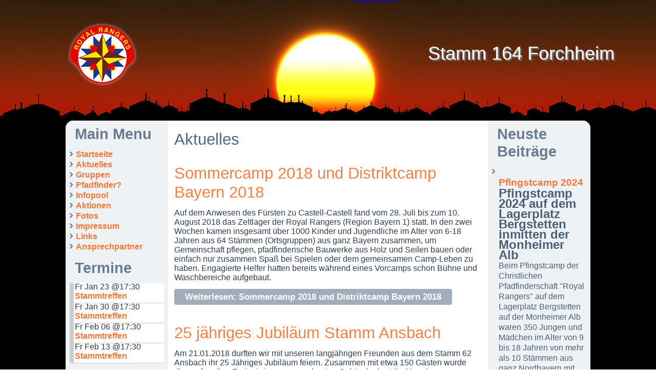

--- FILE ---
content_type: text/html; charset=utf-8
request_url: http://www.rr164.de/index.php/aktuelles
body_size: 23283
content:
<!DOCTYPE html>
<html dir="ltr" lang="de-de">
<head>
    <base href="http://www.rr164.de/index.php/aktuelles" />
	<meta http-equiv="content-type" content="text/html; charset=utf-8" />
	<meta name="generator" content="Joomla! - Open Source Content Management" />
	<title>Aktuelles</title>
	<link href="/index.php/aktuelles?format=feed&amp;type=rss" rel="alternate" type="application/rss+xml" title="RSS 2.0" />
	<link href="/index.php/aktuelles?format=feed&amp;type=atom" rel="alternate" type="application/atom+xml" title="Atom 1.0" />
	<link href="/templates/rr164_final/favicon.ico" rel="shortcut icon" type="image/vnd.microsoft.icon" />
	<link href="/index.php?option=com_ajax&plugin=arktypography&format=json" rel="stylesheet" type="text/css" />
	<link href="/plugins/system/jce/css/content.css?badb4208be409b1335b815dde676300e" rel="stylesheet" type="text/css" />
	<link href="http://www.rr164.de/media/editors/arkeditor/css/squeezebox.css" rel="stylesheet" type="text/css" />
	<link href="/components/com_jevents/views/geraint/assets/css/modstyle.css?v=3.6.6" rel="stylesheet" type="text/css" />
	<link href="/media/com_jevents/css/bootstrap.css" rel="stylesheet" type="text/css" />
	<link href="/media/com_jevents/css/bootstrap-responsive.css" rel="stylesheet" type="text/css" />
	<link href="http://www.rr164.de/components/com_comprofiler/plugin/templates/default/bootstrap.css?v=adbc2736211e05be" rel="stylesheet" type="text/css" />
	<link href="http://www.rr164.de/components/com_comprofiler/plugin/templates/default/fontawesome.css?v=adbc2736211e05be" rel="stylesheet" type="text/css" />
	<link href="http://www.rr164.de/components/com_comprofiler/plugin/templates/default/template.css?v=adbc2736211e05be" rel="stylesheet" type="text/css" />
	<script type="application/json" class="joomla-script-options new">{"csrf.token":"6555bb8a703de43e9b35c9cf4f9bfa7b","system.paths":{"root":"","base":""},"system.keepalive":{"interval":840000,"uri":"\/index.php\/component\/ajax\/?format=json"}}</script>
	<script src="/media/system/js/mootools-core.js?5b72eb37dcef105e58ed2bc6af50286b" type="text/javascript"></script>
	<script src="/media/system/js/core.js?5b72eb37dcef105e58ed2bc6af50286b" type="text/javascript"></script>
	<script src="/media/system/js/mootools-more.js?5b72eb37dcef105e58ed2bc6af50286b" type="text/javascript"></script>
	<script src="/media/jui/js/jquery.min.js?5b72eb37dcef105e58ed2bc6af50286b" type="text/javascript"></script>
	<script src="/media/jui/js/jquery-noconflict.js?5b72eb37dcef105e58ed2bc6af50286b" type="text/javascript"></script>
	<script src="/media/jui/js/jquery-migrate.min.js?5b72eb37dcef105e58ed2bc6af50286b" type="text/javascript"></script>
	<script src="/media/jui/js/bootstrap.min.js?5b72eb37dcef105e58ed2bc6af50286b" type="text/javascript"></script>
	<script src="http://www.rr164.de/media/editors/arkeditor/js/jquery.easing.min.js" type="text/javascript"></script>
	<script src="http://www.rr164.de/media/editors/arkeditor/js/squeezebox.min.js" type="text/javascript"></script>
	<!--[if lt IE 9]><script src="/media/system/js/polyfill.event.js?5b72eb37dcef105e58ed2bc6af50286b" type="text/javascript"></script><![endif]-->
	<script src="/media/system/js/keepalive.js?5b72eb37dcef105e58ed2bc6af50286b" type="text/javascript"></script>
	<script type="text/javascript">
jQuery(function($) {
			 $('.hasTip').each(function() {
				var title = $(this).attr('title');
				if (title) {
					var parts = title.split('::', 2);
					var mtelement = document.id(this);
					mtelement.store('tip:title', parts[0]);
					mtelement.store('tip:text', parts[1]);
				}
			});
			var JTooltips = new Tips($('.hasTip').get(), {"maxTitleChars": 50,"fixed": false});
		});jQuery(function($){ initTooltips(); $("body").on("subform-row-add", initTooltips); function initTooltips (event, container) { container = container || document;$(container).find(".hasTooltip").tooltip({"html": true,"container": "body"});} });(function()
				{
					if(typeof jQuery == 'undefined')
						return;
					
					jQuery(function($)
					{
						if($.fn.squeezeBox)
						{
							$( 'a.modal' ).squeezeBox({ parse: 'rel' });
				
							$( 'img.modal' ).each( function( i, el )
							{
								$(el).squeezeBox({
									handler: 'image',
									url: $( el ).attr( 'src' )
								});
							})
						}
						else if(typeof(SqueezeBox) !== 'undefined')
						{
							$( 'img.modal' ).each( function( i, el )
							{
								SqueezeBox.assign( el, 
								{
									handler: 'image',
									url: $( el ).attr( 'src' )
								});
							});
						}
						
						function jModalClose() 
						{
							if(typeof(SqueezeBox) == 'object')
								SqueezeBox.close();
							else
								ARK.squeezeBox.close();
						}
					
					});
				})();function fetchMoreLatestEvents(modid, direction)
{        
        jQuery.ajax({
                    type : 'POST',
                    dataType : 'json',
                    url : "http://www.rr164.de/index.php?option=com_jevents&ttoption=com_jevents&typeaheadtask=gwejson&file=fetchlatestevents&path=module&folder=mod_jevents_latest&token=6555bb8a703de43e9b35c9cf4f9bfa7b",
                    data : {'json':JSON.stringify({'modid':modid, 'direction':direction})},
                    contentType: "application/x-www-form-urlencoded; charset=utf-8",
                    scriptCharset: "utf-8"
            })                        
                .done(function( data ){                    
                    jQuery("#mod_events_latest_"+modid+"_data").replaceWith(data.html);
                    try {
                        document.getElementById("mod_events_latest_"+modid+"_data").parentNode.scrollIntoView({block: "start", behavior: "smooth"});
                    }
                    catch (e) {
                    }
                })
                .fail(function(x) {
        alert('fail '+x);
                });
}
	</script>

    <link rel="stylesheet" href="/templates/system/css/system.css" />
    <link rel="stylesheet" href="/templates/system/css/general.css" />

    <!-- Created by Artisteer v4.1.0.60046 -->
    
    
    <meta name="viewport" content="initial-scale = 1.0, maximum-scale = 1.0, user-scalable = no, width = device-width">

    <!--[if lt IE 9]><script src="https://html5shiv.googlecode.com/svn/trunk/html5.js"></script><![endif]-->
    <link rel="stylesheet" href="/templates/rr164_final/css/template.css" media="screen">
    <!--[if lte IE 7]><link rel="stylesheet" href="/templates/rr164_final/css/template.ie7.css" media="screen" /><![endif]-->
    <link rel="stylesheet" href="/templates/rr164_final/css/template.responsive.css" media="all">

<link rel="shortcut icon" href="/favicon.ico" type="image/x-icon">
    <script>if ('undefined' != typeof jQuery) document._artxJQueryBackup = jQuery;</script>
    <script src="/templates/rr164_final/jquery.js"></script>
    <script>jQuery.noConflict();</script>

    <script src="/templates/rr164_final/script.js"></script>
        <script>if (document._artxJQueryBackup) jQuery = document._artxJQueryBackup;</script>
    <script src="/templates/rr164_final/script.responsive.js"></script>
</head>
<body>

<div id="art-main">
<header class="art-header">
    <div class="art-shapes">
        
            </div>

<h1 class="art-headline" data-left="93.76%">
    <a href="/">Stamm 164 Forchheim</a>
</h1>



<a href="#" data-left="0%" class="art-logo-1248792104">
<img src="/images/logo-1248792104.png">
</a>

                        <div id="art-flash-area">
                    <div id="art-flash-container">
                    <object width="1228" height="347" id="art-flash-object" data="/images/flash.swf" type="application/x-shockwave-flash">
                        <param name="quality" value="best">
                    	<param name="scale" value="exactfit">
                    	<param name="wmode" value="transparent">
                    	<param name="flashvars" value="color1=0xFFFFFF&amp;alpha1=.22&amp;framerate1=12&amp;loop=true&amp;wmode=transparent">
                        <param name="swfliveconnect" value="true">
                        <!--[if !IE]>-->
                        <object type="application/x-shockwave-flash" data="/templates/rr164_final/images/flash.swf" width="1228" height="347">
                            <param name="quality" value="best">
                    	    <param name="scale" value="exactfit">
                            <param name="wmode" value="transparent">
                                                    	    <param name="flashvars" value="color1=0xFFFFFF&amp;alpha1=.22&amp;framerate1=12&amp;loop=true&amp;wmode=transparent">
                            <param name="swfliveconnect" value="true">
                        <!--<![endif]-->
                          	<div class="art-flash-alt"><a href="http://www.adobe.com/go/getflashplayer"><img src="http://www.adobe.com/images/shared/download_buttons/get_flash_player.gif" alt="Get Adobe Flash player"></a></div>
                        <!--[if !IE]>-->
                        </object>
                        <!--<![endif]-->
                    </object>
                    </div>
                    </div>
                    
</header>
<div class="art-sheet clearfix">
            <div class="art-layout-wrapper">
                <div class="art-content-layout">
                    <div class="art-content-layout-row">
                        <div class="art-layout-cell art-sidebar1">
<div class="art-block clearfix_menu"><div class="art-blockheader"><h3 class="t">Main Menu</h3></div><div class="art-blockcontent"><ul class="menu nav-pills"><li class="item-101"><a href="/index.php">Startseite</a></li><li class="item-186 current active"><a href="/index.php/aktuelles">Aktuelles</a></li><li class="item-108 parent"><a href="/index.php/gruppen">Gruppen</a></li><li class="item-109 parent"><a href="/index.php/pfadfinder2">Pfadfinder?</a></li><li class="item-110 parent"><a href="/index.php/infopool">Infopool</a></li><li class="item-111 parent"><a href="/index.php/aktionen">Aktionen</a></li><li class="item-162"><a href="/index.php/fotos2">Fotos</a></li><li class="item-188"><a href="/index.php/impressum">Impressum</a></li><li class="item-190"><a href="/index.php/links">Links</a></li><li class="item-126"><a href="/index.php/ansprechpartner">Ansprechpartner</a></li></ul></div></div><div class="art-block clearfix"><div class="art-blockheader"><h3 class="t">Termine</h3></div><div class="art-blockcontent"><table class="mod_events_latest_table jevbootstrap" width="100%" border="0" cellspacing="0" cellpadding="0" align="center"><tr><td class="mod_events_latest_first" style="border-color:#ccc"><span class="mod_events_latest_date">Fr Jan 23 @17:30</span><br />
<span class="mod_events_latest_content"><a href="/index.php/infopool/kalender/icalrepeat.detail/2026/01/23/1059/-/stammtreffen"  target="_top" >Stammtreffen</a></span></td></tr>
<tr><td class="mod_events_latest" style="border-color:#ccc"><span class="mod_events_latest_date">Fr Jan 30 @17:30</span><br />
<span class="mod_events_latest_content"><a href="/index.php/infopool/kalender/icalrepeat.detail/2026/01/30/1060/-/stammtreffen"  target="_top" >Stammtreffen</a></span></td></tr>
<tr><td class="mod_events_latest" style="border-color:#ccc"><span class="mod_events_latest_date">Fr Feb 06 @17:30</span><br />
<span class="mod_events_latest_content"><a href="/index.php/infopool/kalender/icalrepeat.detail/2026/02/06/1061/-/stammtreffen"  target="_top" >Stammtreffen</a></span></td></tr>
<tr><td class="mod_events_latest" style="border-color:#ccc"><span class="mod_events_latest_date">Fr Feb 13 @17:30</span><br />
<span class="mod_events_latest_content"><a href="/index.php/infopool/kalender/icalrepeat.detail/2026/02/13/1062/-/stammtreffen"  target="_top" >Stammtreffen</a></span></td></tr>
</table></div></div><div class="art-block clearfix"><div class="art-blockheader"><h3 class="t">Login</h3></div><div class="art-blockcontent"><form action="http://www.rr164.de/index.php/cb-login" method="post" id="login-form" class="form-inline cbLoginForm">
	<input type="hidden" name="option" value="com_comprofiler" />
	<input type="hidden" name="view" value="login" />
	<input type="hidden" name="op2" value="login" />
	<input type="hidden" name="return" value="B:aHR0cDovL3d3dy5ycjE2NC5kZS9pbmRleC5waHAvYWt0dWVsbGVz" />
	<input type="hidden" name="message" value="0" />
	<input type="hidden" name="loginfrom" value="loginmodule" />
	<input type="hidden" name="cbsecuritym3" value="cbm_298e3335_6dc1f9f2_b9c4dfd39e895cfe064c5fe045f14d2e" />
						<div class="userdata">
			<div id="form-login-username" class="control-group">
				<div class="controls">
																									<div class="input-prepend">
								<span class="add-on">
									<span class="icon-user hasTooltip cbModuleUsernameIcon" title="Benutzername oder E-Mail"></span>
								</span>
								<input id="modlgn-username" type="text" name="username" class="input-small" size="14" placeholder="Benutzername oder E-Mail" />
							</div>
															</div>
			</div>
			<div id="form-login-password" class="control-group">
				<div class="controls">
																									<div class="input-prepend">
								<span class="add-on">
									<span class="icon-lock hasTooltip cbModulePasswordIcon" title="Passwort"></span>
								</span>
								<input id="modlgn-passwd" type="password" name="passwd" class="input-small" size="14" placeholder="Passwort"  />
							</div>
															</div>
			</div>
										<div id="form-login-remember" class="control-group checkbox">
					<label for="modlgn-remember" class="control-label">Erinnere Dich an mich</label>
					<input id="modlgn-remember" type="checkbox" name="remember" class="inputbox" value="yes" />
				</div>
									<div id="form-login-submit" class="control-group">
				<div class="controls">
					<button type="submit" name="Submit" class="btn btn-primary login-button art-button">
																			Einloggen											</button>
				</div>
			</div>
					</div>
				<ul id="form-login-links" class="unstyled">
							<li id="form-login-forgot">
					<a href="http://www.rr164.de/index.php/cb-forgot-login">
																			Zugangsdaten vergessen?											</a>
				</li>
								</ul>
				</form></div></div>



                        </div>
                        <div class="art-layout-cell art-content">
<article class="art-post art-messages"><div class="art-postcontent clearfix"><div id="system-message-container">
	</div>
</div></article><div class="blog"><article class="art-post"><h2 class="art-postheader">Aktuelles</h2></article><div class="items-leading">
            <div class="leading-0">
            <article class="art-post"><h2 class="art-postheader"><a href="/index.php/aktuelles/45-sommercamp-2018-und-distriktcamp-bayern-2018">Sommercamp 2018 und Distriktcamp Bayern 2018</a></h2><div class="art-postcontent clearfix"><div class="art-article"><p>Auf dem Anwesen des Fürsten zu Castell-Castell fand vom 28. Juli bis zum 10. August 2018 das Zeltlager der Royal Rangers (Region Bayern 1) statt. In den zwei Wochen kamen insgesamt über 1000 Kinder und Jugendliche im Alter von 6-18 Jahren aus 64 Stämmen (Ortsgruppen) aus ganz Bayern zusammen, um Gemeinschaft pflegen, pfadfinderische Bauwerke aus Holz und Seilen bauen oder einfach nur zusammen Spaß bei Spielen oder dem gemeinsamen Camp-Leben zu haben. Engagierte Helfer hatten bereits während eines Vorcamps schon Bühne und Waschbereiche aufgebaut.</p>
</div><p class="readmore"><a class="readon art-button" href="/index.php/aktuelles/45-sommercamp-2018-und-distriktcamp-bayern-2018">Weiterlesen:&#160;Sommercamp&#160;2018&#160;und&#160;Distriktcamp&#160;Bayern&#160;2018</a></p></div></article>        </div>
            </div>
            <div class="item column-0">
    <article class="art-post"><h2 class="art-postheader"><a href="/index.php/aktuelles/44-25-jaehriges-jubilaeum-stamm-ansbach">25 jähriges Jubiläum Stamm Ansbach</a></h2><div class="art-postcontent clearfix"><div class="art-article"><p>Am 21.01.2018 durften wir mit unseren langj&auml;hrigen Freunden aus dem Stamm 62 Ansbach ihr 25 J&auml;hriges Jubil&auml;um feiern. Zusammen mit etwa 150 G&auml;sten wurde dieses freudige Ereignis im neu umgebauten Geb&auml;ude der <a href="https://www.life-church-ansbach.de">Life Church Ansbach</a>&nbsp;gefeiert. Wir waren mit einer Delegation von 12 Personen vom Stamm Forchheim vor Ort um sie tatkr&auml;ftig bei ihrem Jubil&auml;um zu unterst&uuml;tzen.&nbsp;&nbsp;</p>
</div><p class="readmore"><a class="readon art-button" href="/index.php/aktuelles/44-25-jaehriges-jubilaeum-stamm-ansbach">Weiterlesen:&#160;25&#160;jähriges&#160;Jubiläum&#160;Stamm&#160;Ansbach</a></p></div></article>    </div>
                                    <div class="items-row cols-2 row-0.5">
           <div class="item column-1">
    <article class="art-post"><h2 class="art-postheader"><a href="/index.php/aktuelles/42-das-pfingstcamp-2016-am-bucher-berg">Das Pfingstcamp 2016 am Bucher Berg</a></h2><div class="art-postcontent clearfix"><div class="art-article"><p>Los ging unser Camp eigentlich schon Wochen im voraus: eine Inventur der Zelte und des Materials und das Herausschaffen des selbigen aus dem Keller w&auml;hrend der Teamzeit im Stammtreff geh&ouml;rte schon zu den Vorbereitungen dazu.</p>
<p>Am Samstag den 14.05.2016 fuhren wir dann endlich fr&ouml;hlich und ausgelassen nach Breitenbrunn Ortsteil Buch am Berg zu dem sich dort befindenden Zeltplatz.</p>
</div><p class="readmore"><a class="readon art-button" href="/index.php/aktuelles/42-das-pfingstcamp-2016-am-bucher-berg">Weiterlesen:&#160;Das&#160;Pfingstcamp&#160;2016&#160;am&#160;Bucher&#160;Berg</a></p></div></article>    </div>
                            <div class="item column-2">
    <article class="art-post"><h2 class="art-postheader"><a href="/index.php/aktuelles/43-pfinstcamp-2017-am-brombachsee">Pfinstcamp 2017 am Brombachsee</a></h2><div class="art-postcontent clearfix"><div class="art-article"><p>Rund 600 Jungen und M&auml;dchen im Alter von 9 bis 18 Jahren von mehr als 15 St&auml;mmen aus ganz Nordbayern waren beim Pfingstcamp der Christlichen Pfadfinderschaft &bdquo;Royal Rangers&ldquo; auf der Zeltwiese Absberg am Brombachsee mit am Start.&nbsp;Von Samstag den 03.06.2017 bis zum 09.06.2017 konnten die Teilnehmer auf dem Zeltplatz Gemeinschaft pflegen, pfadfinderische Bauwerke aus Holz und Seilen bauen oder einfach zusammen Spa&szlig; beim Spielen oder dem gemeinsamen Camp-Leben haben.</p>
</div><p class="readmore"><a class="readon art-button" href="/index.php/aktuelles/43-pfinstcamp-2017-am-brombachsee">Weiterlesen:&#160;Pfinstcamp&#160;2017&#160;am&#160;Brombachsee</a></p></div></article>    </div>
                    <span class="row-separator"></span>
</div>
                            <div class="items-row cols-2 row-1.5">
           <div class="item column-1">
    <article class="art-post"><h2 class="art-postheader"><a href="/index.php/aktuelles/38-rr-ride-2016-in-gunzenhausen">RR RIDE 2016 in Gunzenhausen</a></h2><div class="art-postcontent clearfix"><div class="art-article"><p>Wir haben es geschafft die OKO ist mit gro&szlig;em Erfolg &uuml;ber die B&uuml;hne gegangen. Auf der <a href="https://osterkonferenz.de/" target="_blank">Homepage</a> der Veranstalter k&ouml;nnt ihr euch Bilder der gro&szlig;en Veranstaltungen anschauen. Dort ging richtig die Post ab. Wir waren mit 5 Personen vor Ort und haben sowohl in der K&uuml;che als auch beim Parkdienst mitgeholfen. Es war eine super Zeit mit den anderen Rangers aus der Region und von weiter weg. Ja es war auch eine Rangerin aus Stuttgart mit dabei. Ingesamt waren die Ranger mit 49 Personen vor Ort und haben in allen Bereich der Osterkonferenz gedient.</p>
<p>&nbsp;</p>
<p>&nbsp;</p>
<table style="height: 19px; width: 98%;">
	<tbody>
		<tr>
			<td>&nbsp;<img style="vertical-align: top; display: block; margin-left: auto; margin-right: auto;" src="/images/IMG_0003.jpg" alt="IMG 0003" width="90%" height="NaN" />
			</td>
			<td>&nbsp;<img style="display: block; margin-left: auto; margin-right: auto;" src="/images/rrzion.jpg" alt="rrzion" width="90%" height="NaN" />
			</td>
			<td>&nbsp;<img style="display: block; margin-left: auto; margin-right: auto;" src="/images/IMG_0034.jpg" alt="IMG 0034" width="90%" height="NaN" />
			</td>
		</tr>
	</tbody>
</table>
<p>&nbsp;</p>
<p><img style="display: block; margin-left: auto; margin-right: auto;" src="/images/phocagallery/bilder/ride.gif" alt="ride" />
</p></div></div></article>    </div>
                    <span class="row-separator"></span>
</div>
            <article class="art-post"><div class="art-postcontent clearfix"><div class="items-more">
<ol class="nav nav-tabs nav-stacked">
			<li>
			<a href="/index.php/aktuelles/35-weihnachtsferien-2015">
				Weihnachtsferien 2015</a>
		</li>
			<li>
			<a href="/index.php/aktuelles/33-sommerferien-2015">
				Sommerferien 2015</a>
		</li>
			<li>
			<a href="/index.php/aktuelles/32-stammtreff-vom-31-07-2015">
				Stammtreff vom 31.07.2015</a>
		</li>
	</ol>
</div></div></article><div class="pagination"><p class="counter">Seite 1 von 2</p><div class="art-pager"><span class="active">Start</span><span class="active">Zurück</span><span class="active">1</span><a href="/index.php/aktuelles?start=5" class="">2</a><a title="Weiter" href="/index.php/aktuelles?start=5" class="hasTooltip ">Weiter</a><a title="Ende" href="/index.php/aktuelles?start=5" class="hasTooltip ">Ende</a></div></div></div>


                        </div>
                        <div class="art-layout-cell art-sidebar2">
<div class="art-block clearfix"><div class="art-blockheader"><h3 class="t">Neuste Beiträge</h3></div><div class="art-blockcontent"><ul class="newsflash-vert mod-list">
					<li class="newsflash-item">
					<h5 class="newsflash-title">
			<a href="/index.php/aktionen/camps/48-pfingstcamp-2019">
			Pfingstcamp 2024		</a>
		</h5>


	

	<h4>Pfingstcamp 2024 auf dem Lagerplatz Bergstetten inmitten der Monheimer Alb</h4>
<p>Beim Pfingstcamp der Christlichen Pfadfinderschaft "Royal Rangers" auf dem Lagerplatz Bergstetten auf der Monheimer Alb waren 350 Jungen und Mädchen im Alter von 9 bis 18 Jahren von mehr als 10 Stämmen aus ganz Nordbayern mit dabei.</p>


	<a class="readmore" href="/index.php/aktionen/camps/48-pfingstcamp-2019">Weiterlesen ...</a>
					</li>
	</ul></div></div>

                        </div>
                    </div>
                </div>
            </div>

<footer class="art-footer">
    <!-- begin nostyle -->
<div class="art-nostyle">
<!-- begin nostyle content -->
<div class="footer1">Copyright &#169; 2026 Royal Rangers Stamm 164 Forchheim. Alle Rechte vorbehalten.</div>
<div class="footer2"><a href="https://www.joomla.org" target="_blank" rel="noopener noreferrer">Joomla!</a> ist freie, unter der <a href="https://www.gnu.org/licenses/gpl-2.0.html" target="_blank" rel="noopener noreferrer">GNU/GPL-Lizenz</a> veröffentlichte Software.</div>
<!-- end nostyle content -->
</div>
<!-- end nostyle -->
</footer>

    </div>
</div>



</body>
</html>